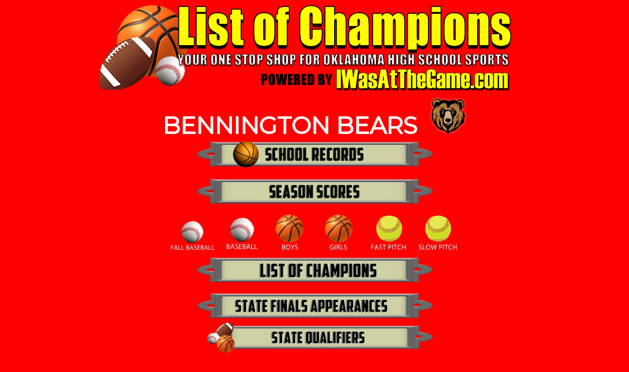

--- FILE ---
content_type: text/html; charset=utf-8
request_url: https://iwasatthegame.com/SchoolPage.aspx?school=Bennington
body_size: 4199
content:

<!DOCTYPE html>

<html xmlns="http://www.w3.org/1999/xhtml">
<head><title>
	Bennington School Page - List of Champions
</title><meta name="viewport" content="initial-scale=1.0, minimum-scale=1, maximum-scale=1.0, user-scalable=no" /><link href="styles/base.css" rel="stylesheet" /><link href="https://fonts.googleapis.com/css?family=Anton" rel="stylesheet" type="text/css" /><link href="https://fonts.googleapis.com/css?family=Oswald" rel="stylesheet" type="text/css" /><link href="https://fonts.googleapis.com/css?family=Lalezar" rel="stylesheet" type="text/css" />
    <link href="styles/default.css" rel="stylesheet" />
    <link href="styles/billboard.css" rel="stylesheet" />
    <link href="styles/default.css" rel="stylesheet" />
    <link href="styles/billboard.css" rel="stylesheet" />
    <link href="styles/default.css" rel="stylesheet" />
    <link href="styles/grid.css" rel="stylesheet" />
    <meta name="twitter:card" content="summary_large_image" />
    <meta name="twitter:site" content="@IWasAtTheGame" />
    <meta name="twitter:title" content="List of Champions from IWasAtTheGame.com" />
    <meta name="twitter:description" content="Your OKLAHOMA schools complete List of Champions dating back to 1918!" />
    <meta name="twitter:image" content="http://www.iwasatthegame.com/TwitterCards/ListOfChampions.PNG" />  
    <link href='https://fonts.googleapis.com/css?family=Montserrat' rel='stylesheet' type='text/css' />
<link href="/WebResource.axd?d=rhRRvYQTYv6mNRHqzCKJ7uAGcIk4TbYOkZGm2UIStjvxK-mIdA1Fe2T3Id9E6nB-SKAGFbo0k_lVf9YSf_-eQrlPA8Nj2blKziJ3lmTt30eKUzff_lH_HHzImIIxhVYBBUUkPEvkdnhZKFglFT0FsA2&amp;t=638423037240000000" type="text/css" rel="stylesheet" class="Telerik_stylesheet" /></head>
<body id="MasterPageBillBoardBody" Link="White" bgcolor="Red">
    <form method="post" action="./SchoolPage.aspx?school=Bennington" id="form1">
<div class="aspNetHidden">
<input type="hidden" name="ctl07_TSM" id="ctl07_TSM" value="" />
<input type="hidden" name="__EVENTTARGET" id="__EVENTTARGET" value="" />
<input type="hidden" name="__EVENTARGUMENT" id="__EVENTARGUMENT" value="" />
<input type="hidden" name="__VIEWSTATE" id="__VIEWSTATE" value="GuTQLWASREZU59jGKmnS5UcdYfkezjwTRWrg9VkxFA6TvPpF+o7DlvP6zc5i9OQum0IKr15Hf8bH7haOA1UoO76l3B7sj9b9QeDBrw9GBYRVTcdj+9t8dSYzZElKddNvTM2YOVC46jnGUL/Oh4Vozr7500BX0/jbRUJ+fcP8ngbloi6s6IpV1sMUHaTWAm1QoKQ1eFt6W/zp6IDnJ59CNRSWjmy4mNRhya5jLYcfOTbvn2yeB3utpjpcPvxV8DIYvHZxZWNP3IPKxCb1L37Iqlih6M8cvW88G09H0EJL7Vch3ZlNEbqAhautlo/r+SN4Hhb4nIwHnz/F3Z3bWbXdV7iPH0XJ6eSenz3DJyh4WC6rwTyUx4H50jMRFj4H5/IieIyBz46sGjQusAEbkKLzU1R7g/xnaZYMfOxP9VV3+277iDSDU3OlfFmfNeCT3MUUTv2knHDg3Oo5Q46vUrFI8YdoI6l/BUy4svU9AxxU+TDFu0Mchc2RFnTFQUrUUZBcQs/0rj07cYMFjhvkYm5/fjGhPkEPSkMfsMe71Gren5ogA5/aeoUamB1Q4I5fBFEQwgLmN5eNFvBbyfaFAkJ/Ql2twm0ehhcG8GldFuaj7mq85w+yhLSHCrcQDsv9d4Y+" />
</div>

<script type="text/javascript">
//<![CDATA[
var theForm = document.forms['form1'];
if (!theForm) {
    theForm = document.form1;
}
function __doPostBack(eventTarget, eventArgument) {
    if (!theForm.onsubmit || (theForm.onsubmit() != false)) {
        theForm.__EVENTTARGET.value = eventTarget;
        theForm.__EVENTARGUMENT.value = eventArgument;
        theForm.submit();
    }
}
//]]>
</script>


<script src="/WebResource.axd?d=pynGkmcFUV13He1Qd6_TZE-ZoUHS2Dv7B_ITCKMmpqFVWcDWBZ-3PmaDYOPj_heO91amCxzEKUZbdnRCTyxknw2&amp;t=638464875187615987" type="text/javascript"></script>


<script src="/Telerik.Web.UI.WebResource.axd?_TSM_HiddenField_=ctl07_TSM&amp;compress=1&amp;_TSM_CombinedScripts_=%3b%3bAjaxControlToolkit%2c+Version%3d4.1.50731.0%2c+Culture%3dneutral%2c+PublicKeyToken%3d28f01b0e84b6d53e%3aen-US%3af8fb2a65-e23a-483b-b20e-6db6ef539a22%3aea597d4b%3ab25378d2" type="text/javascript"></script>
<script src="https://d2i2wahzwrm1n5.cloudfront.net/ajaxz/2024.1.131/Common/Core.js" type="text/javascript"></script>
<script src="https://d2i2wahzwrm1n5.cloudfront.net/ajaxz/2024.1.131/Ajax/Ajax.js" type="text/javascript"></script>
<div class="aspNetHidden">

	<input type="hidden" name="__VIEWSTATEGENERATOR" id="__VIEWSTATEGENERATOR" value="EEBD7135" />
</div>
        <div id="background" style="background-repeat:no-repeat; background-position:center; opacity:0.4; background-image:url(&#39;../images/mascots/Kingfisher.gif&#39;);">
        </div>
        <script type="text/javascript">
//<![CDATA[
Sys.WebForms.PageRequestManager._initialize('ctl00$ctl07', 'form1', ['tctl00$ContentPlaceHolder1$ctl00$ContentPlaceHolder1$RadAjaxPanel2Panel',''], [], [], 90, 'ctl00');
//]]>
</script>

        <div id="wrapper">
        <div id="MasterLayout" class="t-container t-container-fluid">
	<div class="t-row">
		<div class="t-col t-col-12 t-col-md-12 t-hidden-xs t-hidden-sm">
			
                            <a href="http://www.iwasatthegame.com" class="logo" id="logo1">
                                <img src="images/ListOfChampions_Logo.png" alt="site logo"/>
                            </a>
                        
		</div><div class="t-col t-col-12 t-col-xs-12 t-col-sm-12 t-hidden-md t-hidden-lg t-hidden-xl">
			
                            <a href="http://www.iwasatthegame.com" class="logo" id="logo2">
                                <img src="images/ListOfChampions_Logo.png" alt="site logo"/>
                            </a>
                        
		</div>
	</div><div class="t-row">
		<div class="t-col t-col-12 t-col-xs-12 t-col-sm-12 t-col-md-12">
			
    <div class="RadAjaxPanel" id="ctl00_ContentPlaceHolder1_ctl00_ContentPlaceHolder1_RadAjaxPanel2Panel">
				<div id="ctl00_ContentPlaceHolder1_RadAjaxPanel2" class="grid_wrapper">
					<!-- 2024.1.131.45 -->
    <div id="ContentPlaceHolder1_RadPageLayout1" class="t-container t-container-static">
						<div class="t-row">
							<div class="t-col t-col-12 t-col-md-12 t-col-lg-12 t-col-xl-12 t-hidden-xs t-hidden-sm">
								
                        <h1><span id="ContentPlaceHolder1_lblOneColumnHeader0" style="display:inline-block;color:White;font-family:Montserrat,sans-serif;font-weight:bold;height:40px;">BENNINGTON BEARS&nbsp;&nbsp;</span><img id="ContentPlaceHolder1_imgMascot0" src="../images/mascots/Bennington.png" style="height:75px;" /></h1>
                        <div style="text-align:center;">
                        
                        <div>
                        <span id="ContentPlaceHolder1_lblInfo" style="color:White;font-size:Small;"><br></span>
                        </div>
                            <table style='width:95%;text-align:center;'><asp:TableRow style='text-align:center;'><asp:TableCell><a href='SchoolRecords.aspx?ad=23143&id=56ac1b0d-6516-4fc0-a1c9-d3e4c5d6d36e' target='_blank'><img src='../images/SchoolRecordsBK.png' width='70%'></a></asp:TableCell></asp:TableRow><asp:TableRow style='text-align:center;'><asp:TableCell><img src='../images/SeasonScores1.png' width='70%'><br></asp:TableCell></asp:TableRow><asp:TableRow style='text-align:center;'><asp:TableCell><a href='SeasonsNoAd.aspx?sport=BaseballFall&ad=23143&id=56ac1b0d-6516-4fc0-a1c9-d3e4c5d6d36e' target='_blank'><img src='../images/SPBAFStateAppearances.png' width='100px'></a><a href='SeasonsNoAd.aspx?sport=Baseball&ad=23143&id=56ac1b0d-6516-4fc0-a1c9-d3e4c5d6d36e' target='_blank'><img src='../images/SPBAStateAppearances.png' width='100px'></a><a href='SeasonsNoAd.aspx?sport=BasketballBoys&ad=23143&id=56ac1b0d-6516-4fc0-a1c9-d3e4c5d6d36e' target='_blank'><img src='../images/SPBKBStateAppearances.png' width='100px'></a><a href='SeasonsNoAd.aspx?sport=BasketballGirls&ad=23143&id=56ac1b0d-6516-4fc0-a1c9-d3e4c5d6d36e' target='_blank'><img src='../images/SPBKGStateAppearances.png' width='100px'></a><a href='SeasonsNoAd.aspx?sport=FPSoftball&ad=23143&id=56ac1b0d-6516-4fc0-a1c9-d3e4c5d6d36e' target='_blank'><img src='../images/SPSBFStateAppearances.png' width='100px'></a><a href='SeasonsNoAd.aspx?sport=SPSoftball&ad=23143&id=56ac1b0d-6516-4fc0-a1c9-d3e4c5d6d36e' target='_blank'><img src='../images/SPSBSStateAppearances.png' width='100px'></a></asp:TableCell></asp:TableRow><asp:TableRow style='text-align:center;'><asp:TableCell><a href='StateChampions.aspx?ad=23143&id=56ac1b0d-6516-4fc0-a1c9-d3e4c5d6d36e' target='_blank'><img src='../images/ListOfChampions.png' width='70%'></a></asp:TableCell></asp:TableRow><asp:TableRow style='text-align:center;'><asp:TableCell><a href='StateFinals.aspx?ad=23143&id=56ac1b0d-6516-4fc0-a1c9-d3e4c5d6d36e' target='_blank'><img src='../images/SPStateFinalsAppearances.png' width='70%'></a></asp:TableCell></asp:TableRow><asp:TableRow style='text-align:center;'><asp:TableCell><a href='StateQualifiers.aspx?ad=23143&id=56ac1b0d-6516-4fc0-a1c9-d3e4c5d6d36e' target='_blank'><img src='../images/StateQualifiers.png' width='70%'></a></asp:TableCell></asp:TableRow><asp:TableRow style='text-align:center;'><asp:TableCell><img src='../images/SPStateTourneyGames.png' width='70%'><br></asp:TableCell></asp:TableRow><asp:TableRow style='text-align:center;'><asp:TableCell><a href='StateGames.aspx?sport=Baseball&ad=23143&id=56ac1b0d-6516-4fc0-a1c9-d3e4c5d6d36e' target='_blank'><img src='../images/SPBAStateAppearances.png' width='100px'></a><a href='StateGames.aspx?sport=BasketballBoys&ad=23143&id=56ac1b0d-6516-4fc0-a1c9-d3e4c5d6d36e' target='_blank'><img src='../images/SPBKBStateAppearances.png' width='100px'></a><a href='StateGames.aspx?sport=BasketballGirls&ad=23143&id=56ac1b0d-6516-4fc0-a1c9-d3e4c5d6d36e' target='_blank'><img src='../images/SPBKGStateAppearances.png' width='100px'></a><a href='StateGames.aspx?sport=SPSoftball&ad=23143&id=56ac1b0d-6516-4fc0-a1c9-d3e4c5d6d36e' target='_blank'><img src='../images/SPSBSStateAppearances.png' width='100px'></a></asp:TableCell></asp:TableRow><asp:TableRow style='text-align:center;'><asp:TableCell><img src='../images/SPIndividual.png' width='70%'><br></asp:TableCell></asp:TableRow><asp:TableRow style='text-align:center;'><asp:TableCell><a href='StateIndividuals.aspx?sport=Track&ad=23143&id=56ac1b0d-6516-4fc0-a1c9-d3e4c5d6d36e' target='_blank'><img src='../images/SPTKIndividual.png' width='100px'></a></asp:TableCell></asp:TableRow><br><asp:TableRow style='text-align:center;'><asp:TableCell><a href='StateNonAthletic.aspx?ad=23143&id=56ac1b0d-6516-4fc0-a1c9-d3e4c5d6d36e' target='_blank'><img src='../images/SPNonAthleticStateChampions.png' width='70%'></a></asp:TableCell></asp:TableRow><asp:TableRow style='text-align:center;'><asp:TableCell><a href='StateAcademic.aspx?ad=23143&id=56ac1b0d-6516-4fc0-a1c9-d3e4c5d6d36e' target='_blank'><img src='../images/SPAcademicStateChampions.png' width='70%'></a></asp:TableCell></asp:TableRow></table>
                        </div>
                    
							</div><div class="t-col t-col-12 t-col-xs-12 t-col-sm-12 t-hidden-md t-hidden-lg t-hidden-xl">
								
                        <h1><span id="ContentPlaceHolder1_lblOneColumnHeader" style="display:inline-block;color:White;font-family:Montserrat,sans-serif;font-weight:bold;height:40px;">BENNINGTON BEARS&nbsp;&nbsp;</span><img id="ContentPlaceHolder1_imgMascot" src="../images/mascots/Bennington.png" style="height:75px;" /></h1>
                        <div>
                        <span id="ContentPlaceHolder1_lblInfo1" style="color:White;font-size:Small;"><br></span>
                        </div>
                        <table style='width:95%;text-align:center;'><asp:TableRow style='text-align:center;'><asp:TableCell><a href='SchoolRecords.aspx?ad=23143&id=56ac1b0d-6516-4fc0-a1c9-d3e4c5d6d36e' target='_blank'><img src='../images/SchoolRecordsBK.png' width='290px'></a></asp:TableCell></asp:TableRow><asp:TableRow style='text-align:center;'><asp:TableCell><img src='../images/SeasonScores1.png' width='290px'><br></asp:TableCell></asp:TableRow><asp:TableRow style='text-align:center;'><asp:TableCell><a href='SeasonsNoAd.aspx?sport=BaseballFall&ad=23143&id=56ac1b0d-6516-4fc0-a1c9-d3e4c5d6d36e' target='_blank'><img src='../images/SPBAFStateAppearances.png' width='60px'></a><a href='SeasonsNoAd.aspx?sport=Baseball&ad=23143&id=56ac1b0d-6516-4fc0-a1c9-d3e4c5d6d36e' target='_blank'><img src='../images/SPBAStateAppearances.png' width='60px'></a><a href='SeasonsNoAd.aspx?sport=BasketballBoys&ad=23143&id=56ac1b0d-6516-4fc0-a1c9-d3e4c5d6d36e' target='_blank'><img src='../images/SPBKBStateAppearances.png' width='60px'></a><a href='SeasonsNoAd.aspx?sport=BasketballGirls&ad=23143&id=56ac1b0d-6516-4fc0-a1c9-d3e4c5d6d36e' target='_blank'><img src='../images/SPBKGStateAppearances.png' width='60px'></a><a href='SeasonsNoAd.aspx?sport=FPSoftball&ad=23143&id=56ac1b0d-6516-4fc0-a1c9-d3e4c5d6d36e' target='_blank'><img src='../images/SPSBFStateAppearances.png' width='60px'></a><a href='SeasonsNoAd.aspx?sport=SPSoftball&ad=23143&id=56ac1b0d-6516-4fc0-a1c9-d3e4c5d6d36e' target='_blank'><img src='../images/SPSBSStateAppearances.png' width='60px'></a></asp:TableCell></asp:TableRow><asp:TableRow style='text-align:center;'><asp:TableCell><a href='StateChampions.aspx?ad=23143&id=56ac1b0d-6516-4fc0-a1c9-d3e4c5d6d36e' target='_blank'><img src='../images/ListOfChampions.png' width='290px'></a></asp:TableCell></asp:TableRow><asp:TableRow style='text-align:center;'><asp:TableCell><a href='StateFinals.aspx?ad=23143&id=56ac1b0d-6516-4fc0-a1c9-d3e4c5d6d36e' target='_blank'><img src='../images/SPStateFinalsAppearances.png' width='290px'></a></asp:TableCell></asp:TableRow><asp:TableRow style='text-align:center;'><asp:TableCell><a href='StateQualifiers.aspx?ad=23143&id=56ac1b0d-6516-4fc0-a1c9-d3e4c5d6d36e' target='_blank'><img src='../images/StateQualifiers.png' width='290px'></a></asp:TableCell></asp:TableRow><asp:TableRow style='text-align:center;'><asp:TableCell><img src='../images/SPStateTourneyGames.png' width='290px'><br></asp:TableCell></asp:TableRow><asp:TableRow style='text-align:center;'><asp:TableCell><a href='StateGames.aspx?sport=Baseball&ad=23143&id=56ac1b0d-6516-4fc0-a1c9-d3e4c5d6d36e' target='_blank'><img src='../images/SPBAStateAppearances.png' width='60px'></a><a href='StateGames.aspx?sport=BasketballBoys&ad=23143&id=56ac1b0d-6516-4fc0-a1c9-d3e4c5d6d36e' target='_blank'><img src='../images/SPBKBStateAppearances.png' width='60px'></a><a href='StateGames.aspx?sport=BasketballGirls&ad=23143&id=56ac1b0d-6516-4fc0-a1c9-d3e4c5d6d36e' target='_blank'><img src='../images/SPBKGStateAppearances.png' width='60px'></a><a href='StateGames.aspx?sport=SPSoftball&ad=23143&id=56ac1b0d-6516-4fc0-a1c9-d3e4c5d6d36e' target='_blank'><img src='../images/SPSBSStateAppearances.png' width='60px'></a></asp:TableCell></asp:TableRow><asp:TableRow style='text-align:center;'><asp:TableCell><img src='../images/SPIndividual.png' width='290px'><br></asp:TableCell></asp:TableRow><asp:TableRow style='text-align:center;'><asp:TableCell><a href='StateIndividuals.aspx?sport=Track&ad=23143&id=56ac1b0d-6516-4fc0-a1c9-d3e4c5d6d36e' target='_blank'><img src='../images/SPTKIndividual.png' width='60px'></a></asp:TableCell></asp:TableRow><br><asp:TableRow style='text-align:center;'><asp:TableCell><a href='StateNonAthletic.aspx?ad=23143&id=56ac1b0d-6516-4fc0-a1c9-d3e4c5d6d36e' target='_blank'><img src='../images/SPNonAthleticStateChampions.png' width='290px'></a></asp:TableCell></asp:TableRow><asp:TableRow style='text-align:center;'><asp:TableCell><a href='StateAcademic.aspx?ad=23143&id=56ac1b0d-6516-4fc0-a1c9-d3e4c5d6d36e' target='_blank'><img src='../images/SPAcademicStateChampions.png' width='290px'></a></asp:TableCell></asp:TableRow></table>
                    
							</div>
						</div>
					</div>
    
				</div>
			</div>
       


		</div>
	</div><div class="t-row">
		<div class="t-col t-col-12 footer">
			
                            <hr />
                            © 2007-2025 IWasAtTheGame.com - The Sports Engine
                        
		</div>
	</div>
</div>
       </div>
    

<script type="text/javascript">
//<![CDATA[
window.__TsmHiddenField = $get('ctl07_TSM');Sys.Application.add_init(function() {
    $create(Telerik.Web.UI.RadAjaxPanel, {"clientEvents":{OnRequestStart:"",OnResponseEnd:""},"enableAJAX":true,"enableHistory":false,"links":[],"loadingPanelID":"","styles":[],"uniqueID":"ctl00$ContentPlaceHolder1$RadAjaxPanel2"}, null, null, $get("ctl00_ContentPlaceHolder1_RadAjaxPanel2"));
});
//]]>
</script>
</form>
</body>
</html>


--- FILE ---
content_type: text/css
request_url: https://iwasatthegame.com/styles/base.css
body_size: 582
content:
/*normalize*/
html, 
body, 
form {
	height: 100%;
	margin: 0;
	padding: 0;
}


body {
	font: normal 16px "Segoe UI", Arial, sans-serif;
    color: #555555;
}

@media only screen and (min-width: 501px) and (max-width: 720px) {
    body {
        font-size: 2em;
    }
}

@media only screen and (max-width: 500px) {
    body {
        font-size: 0.65em;
    }
}
a {
  background: transparent;
}

img {
  border: 0;
}

img.sport {
    border: 0;
    width: 80%;
}


button,
input {
  -webkit-appearance: none; 
  cursor: pointer; 
}

hr {
    border-width: 1px 0 0 0;
    border-color: #767676;
    border-style: solid;
}

/*typography*/
h1, h2, h3, h4, h5, h6 {
    line-height: normal;
}

h1, h2, h3 {
    font-weight: normal;
    margin: 0.3em 0;
}
h4, h5, h6 {
    font-weight: bold;
}

h1 {
    font-size: 3em;
    text-align: center;
    margin-bottom: -20px;
}

h2 {
    font-size: 1.875em;
    text-align: center;
    margin-top: -10px;
}

h3 {
    font-size: 1.5em;
    text-align: center;
}

h4 {
    font-size: 1.125em
}

h5 {
    font-size: 1em;
    text-align: center;
}

h6 {
    font-size: .875em;
}

hc {
    text-align: center;
}

@media only screen and (min-width: 501px) and (max-width: 720px) {
#wrapper .RadMenu,
div.RadMenuPopup,
#wrapper .RadMenu_Default, #wrapper .RadMenu_Default a.rmLink  {
    font-size: 1em;
    }
    img.sport {
        border: 0;
        width: 80%;
        text-align: center;
    }
}

@media only screen and (max-width: 500px) {
    #wrapper .RadMenu,
    div.RadMenuPopup,
    #wrapper .RadMenu_Default, #wrapper .RadMenu_Default a.rmLink {
        font-size: 1em;
        padding-right: 200px;
    }
}

/*template*/
#wrapper .t-container-fluid {
    max-width: 100%;
}

#wrapper .RadButton {
    font-size: 1em;
}

#wrapper .ImageButton {
    max-width: 120%;
}

#wrapper .RadPageLayout {
    text-align: center;
}








--- FILE ---
content_type: text/css
request_url: https://iwasatthegame.com/styles/billboard.css
body_size: 527
content:
body {
}

bbHold {
    font-weight: bold;
    font-family:'Segoe UI', Tahoma, Geneva, Verdana, sans-serif;
    font-size: 2em;
}

bbH {
    font-weight: bold;
    font-family: Anton;
    font-size: 2.25em;
}

bbH1 {
    font-weight: bold;
    font-family: Anton;
    font-size: 1.75em;
}

bbD {
    font-family: Oswald;
    font-size: 1.05em;
}

bbD1 {
    font-family: Oswald;
    font-size: 1.5em;
    font-weight: bold;
}
bbD1NotBold {
    font-family: Oswald;
    font-size: 1.5em;
}
a.active {
    color: white;
}
a.visited {
    color: white;
}

#wrapper .header {
    background-color: #2a2d33;
    padding: 10px 0;
    margin: 0;
    text-align: center;
}

#wrapper .header .RadMenu {
    float: none;
    display: inline-block;
    vertical-align: top;
}

#wrapper .logo {
    padding: 10px 0;
    display: block;
    text-align: center;
}

#wrapper .jumbotron {
    margin-bottom: 20px;
    padding: 0 1.875em 1.875em 1.875em;
    border: 1px solid transparent;
    background-color: #e9eaea;
    overflow: hidden;
    text-align:center;
}

#wrapper .jumbotron img {
    float: right;
    margin: 20px 0 0 0;
    max-width: 100%;
}

#wrapper .jumbotron h1 {
    border-bottom: 1px solid #767676;
    display: inline-block;
    padding-bottom: 20px;
}

#wrapper .grid_wrapper {
    margin: 0 10px;
}

#wrapper bbHH1 {
    font-weight: bold;
    font-family:'Segoe UI', Tahoma, Geneva, Verdana, sans-serif;
    font-size: 2.25em;
}

#wrapper bbHH2 {
    font-weight: bold;
    font-family:'Segoe UI', Tahoma, Geneva, Verdana, sans-serif;
    font-size: 1.75em;
}

.RadAjaxPanel {
    width: 60%;
    float: right;
    margin-right:20%;
}

@media only screen and (min-width: 501px) and (max-width: 720px) {
    .RadAjaxPanel {
        width: 100%;
        float: left;
    }
}

@media only screen and (max-width: 500px) {
    .RadAjaxPanel {
        width: 100%;
        float: left;
    }
}

#wrapper .footer {
    padding: 20px 15px;
    line-height: 30px;
}




--- FILE ---
content_type: text/css
request_url: https://iwasatthegame.com/styles/grid.css
body_size: 524
content:
#wrapper .header {
    background-color: #2a2d33;
    padding: 10px 0;
    margin: 0;
    text-align: center;
}

#wrapper .header .RadMenu {
    float: none;
    display: inline-block;
    vertical-align: top;
}

#wrapper .logo {
    padding: 10px 0;
    display: block;
    text-align: center;
}

#wrapper .jumbotron {
    margin-bottom: 20px;
    padding: 0 1.875em 1.875em 1.875em;
    border: 1px solid transparent;
    background-color: #e9eaea;
    overflow: hidden;
}

#wrapper .jumbotron img {
    float: right;
    margin: 20px 0 0 0;
    max-width: 100%;
}

#wrapper .jumbotron h1 {
    border-bottom: 1px solid #767676;
    display: inline-block;
    padding-bottom: 20px;
}

#wrapper .grid_wrapper {
    margin: 0 10px;
}

#wrapper .grid_wrapper0 {
    margin: 0 0;
}

#wrapper .grid_wrapper1 {
    margin: 0 100px;
}

#wrapper .grid_wrapper2 {
    margin: -35px 10px;
}

#wrapper .grid_wrapper3 {
    margin: -50px 80px;
}

#wrapper .grid_wrapper4 {
    margin: -50px 20px;
}

#wrapper .grid_wrapper5 {
    margin: 0 170px;
}

#wrapper .grid_wrapper6 {
    margin: 0 200px;
}

#wrapper .grid_wrapper6a {
    margin: 0 90px;
}

#wrapper .grid_wrapper7 {
    margin: 0 85px;
}

#wrapper .grid_wrapper8 {
    margin: 0 -50px;
}

#wrapper .grid_wrapperCenter {
    margin: 0 auto;
}

#wrapper bbHH1 {
    font-weight: bold;
    font-family:'Segoe UI', Tahoma, Geneva, Verdana, sans-serif;
    font-size: 2.25em;
}

#wrapper bbHH2 {
    font-weight: bold;
    font-family:'Segoe UI', Tahoma, Geneva, Verdana, sans-serif;
    font-size: 1.75em;
}

.RadCenter {
    width: 60%;
    float: none;
    margin-right: 20%;
    text-align:center;
}

.RadAjaxPanel {
    width: 60%;
    float: right;
    margin-right:20%;
}

@media only screen and (min-width: 501px) and (max-width: 720px) {
    .RadAjaxPanel {
        width: 100%;
        float: left;
    }
}

@media only screen and (max-width: 500px) {
    .RadAjaxPanel {
        width: 100%;
        float: left;
    }
}

#wrapper .footer {
    padding: 20px 15px;
    line-height: 30px;
}